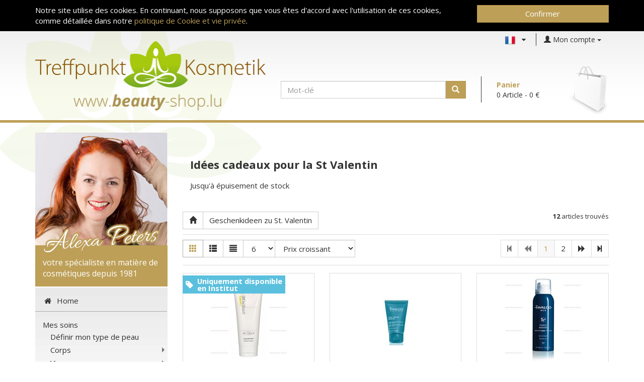

--- FILE ---
content_type: text/html; charset=utf-8
request_url: https://www.beauty-shop.lu/fr/tipps-zum-wohlfuehlen/geschenkideen/geschenkideen-zu-st-valentin
body_size: 15145
content:

<!DOCTYPE html>
<html>
<head prefix="og: http://ogp.me/ns#">
    <meta http-equiv="Content-Type" content="text/html; charset=UTF-8">
    <meta charset="utf-8">
    <meta name="viewport" content="width=device-width, initial-scale=1">
    <meta name="author" content="Treffpunkt Kosmetik">
        <title>Id&#233;es cadeaux pour la St Valentin</title>
        <meta name="description" content="Id&#233;es cadeaux pour la St Valentin">
        <meta name="keywords" content="Id&#233;es cadeaux pour la St Valentin">
        <meta property="og:site_name" content="Webshop">
        <meta property="og:title" content="Id&#233;es cadeaux pour la St Valentin">
        <meta property="og:description" content="Id&#233;es cadeaux pour la St Valentin">
        <meta property="og:url" content="https://www.beauty-shop.lu/fr/tipps-zum-wohlfuehlen/geschenkideen/geschenkideen-zu-st-valentin?Culture=fr">
        <meta property="og:image" content="http://www.beauty-shop.lu/images/treffpunkt_kosmetik.png">
        <meta itemprop="image" content="http://www.beauty-shop.lu/images/treffpunkt_kosmetik.png" />
    <meta name="siteinfo" content="http://www.beauty-shop.lu/robots.txt">
    <meta name="robots" content="index,follow">
    <meta name="revisit-after" content="14 days">
    <meta name="geo.region" content="LU-LU">
    <meta name="geo.placename" content="Weiswampach">
    <meta name="city" content="Weiswampach">
    <meta name="country" content="Luxemburg">
    <meta name="zipcode" content="9990">
    <meta name="audience" content="all">
    <meta name="expires" content="0">
    <meta http-equiv="imagetoolbar" content="false">
    <link rel="canonical" href="https://www.beauty-shop.lu/fr/tipps-zum-wohlfuehlen/geschenkideen/geschenkideen-zu-st-valentin" />
    <link rel="alternate" hreflang="x-default" href="https://www.beauty-shop.lu" />
        <link rel="alternate" hreflang="de-DE" href="https://www.beauty-shop.lu/de/tipps-zum-wohlfuehlen/geschenkideen/geschenkideen-zu-st-valentin" />
        <link rel="alternate" hreflang="fr-FR" href="https://www.beauty-shop.lu/fr/tipps-zum-wohlfuehlen/geschenkideen/geschenkideen-zu-st-valentin" />
        <link rel="alternate" hreflang="nl-NL" href="https://www.beauty-shop.lu/nl/tipps-zum-wohlfuehlen/geschenkideen/geschenkideen-zu-st-valentin" />
        <link rel="alternate" hreflang="en-US" href="https://www.beauty-shop.lu/en/tipps-zum-wohlfuehlen/geschenkideen/geschenkideen-zu-st-valentin" />

    <title>Beautyshop - Id&#233;es cadeaux pour la St Valentin</title>
    <script src="/WebUM7/modernizr?v=inCVuEFe6J4Q07A0AcRsbJic_UE5MwpRMNGcOtk94TE1"></script>

    <link rel="shortcut icon" href="/images/favicon.ico" type="image/x-icon">
    <link rel="icon" href="/images/favicon.ico" type="image/x-icon">
    <link id="pagestyle" rel="stylesheet" type="text/css" href='/s/636631116497821944/css/themes/beautyshop/theme.css'>
    <link id="pagestyle" rel="stylesheet" type="text/css" href='/s/636160990511635415/css/print.css' media="print" />
    <link id="pagestyle" rel="stylesheet" type="text/css" href="/css/RTE-Styles.css" />
    <link id="pagestyle" rel="stylesheet" type="text/css" href='https://fonts.googleapis.com/css?family=Open+Sans:400,300,700'>
    <link id="pagestyle" rel="stylesheet" type="text/css" href="/css/smoothproducts.css" />
    <script async defer src="//maps.googleapis.com/maps/api/js?key=AIzaSyA9gxbslr4RAOR_2eQdeXfTIaYYOMmUT2w&callback=initialize" type="text/javascript"></script>
    <script src="/scripts/googleMap.js"></script>
    <script src="/WebUM7/scripts?v=EI8Mha0w5LLJ_m5esD5AA3UyW__cz6k6RHMNBNgUoDc1"></script>

    <script src="/WebSH3/scripts?v=xzbbJUS3aOAO2-lHMA1cHF-otQTfR9z4pKXs0bb0f1Y1"></script>

    


</head>
<body>
    
        <div id="cookieContainer" class="cookieBanner">
            <div class="container">
                <div class="row">
                    <div class="col-xs-12 col-sm-6 col-md-9"><p>Notre site utilise des cookies. En continuant, nous supposons que vous êtes d'accord avec l'utilisation de ces cookies, comme détaillée dans notre <a href="/fr/information/datenschutz">politique de Cookie et vie privée</a>.</p></div>
                    <div id="cookieBannerClose" class="col-xs-8 col-sm-6  col-md-3 cookieBanner-close"><button class="btn btn-primary btn-block">Confirmer</button></div>
                </div>
            </div>
        </div>

    <div class="main-bg">
        <header>
            


<div class="main-header">
    <div class="container">
        <div class="row">
            <!-- Logo Start -->
            <div class="hidden-xs hidden-sm col-md-5 logo-box">
                <a class="logo big" href="/">
                    <img src="/images/treffpunkt_kosmetik.png" title="Treffpunkt Kosmetik" alt="Logo Treffpunkt Kosmetik" class="img-responsive" />
                </a>
            </div>
            <!-- Logo end -->
            <div class="col-xs-12  col-md-7">
                <div class="row">
                    <div class="col-xs-12 navbar-top">
                            <div class="dropdown pull-right logedin">
                                <a class="btn btn-link dropdown-toggle" data-toggle="dropdown" href="#">
                                        <i class="glyphicon glyphicon-user"></i>
                                        <span class="hidden-xs">Mon compte</span>
                                        <i class="caret"></i>
                                </a>
                                <ul class="list-unstyled pull-right dropdown-menu dropdown-menu-right">
                                    <li><a href="/fr/register/"><i class="glyphicon glyphicon-lock"></i> <span>Cr&#233;er un compte</span> </a></li>
                                    <li><a href="/fr/logon/"><i class="glyphicon glyphicon-log-in"></i> <span>Connecter</span> </a></li>
                                </ul>
                            </div>
                        <div id="WishlistCartSummary-xs" class="pull-right visible-xs visible-sm">
                            


                        </div>
                        <div class="language pull-right dropdown">
                            <a class="btn btn-link dropdown-toggle" data-toggle="dropdown" href="#">
                                
                                <img src="/images/lang_fr.png"> &nbsp;<i class="fa fa-caret-down fa-fw"></i>
                            </a>

                            <ul class="pull-right dropdown-menu" role="menu">
                                        <li class="de"><a href="/de/tipps-zum-wohlfuehlen/geschenkideen/geschenkideen-zu-st-valentin/"><img src="/images/lang_DE.png"></a></li>
                                        <li class="nl"><a href="/nl/tipps-zum-wohlfuehlen/geschenkideen/geschenkideen-zu-st-valentin/"><img src="/images/lang_NL.png"></a></li>
                                        <li class="en"><a href="/en/tipps-zum-wohlfuehlen/geschenkideen/geschenkideen-zu-st-valentin/"><img src="/images/lang_EN.png"></a></li>
                            </ul>
                        </div>
                    </div>
                    <div class="visible-xs visible-sm col-xs-12 logo-box">
                        <a class="logo small " href="/Home">
                            <img src="/images/treffpunkt_kosmetik.png" title="Treffpunkt Kosmetik" alt="Logo Treffpunkt Kosmetik" class="img-responsive center-block" />
                        </a>
                    </div>
                    <div class="col-xs-12 col-sm-6 col-md-7 searchbar">
                        
                        <form class="search" role="search" method="get" action="/shop">
                            <div id="articleSearch" class="input-group">
                                <input type="text" class="typeahead form-control" placeholder="Mot-cl&#233;" name="bez">
                                <span class="input-group-btn">
                                    <button type="submit" class="btn btn-primary btn-search">
                                        <i class="glyphicon glyphicon-search"></i>
                                    </button>
                                </span>
                            </div>
                        </form>
                    </div>
                    
                    <div class="col-xs-12 col-sm-6 col-md-5 margbot-on-sm cart">
                        <!-- Shopping Cart Starts -->
                        <div id="ShoppingCartSummary">
                            

<!-- Shopping Cart Starts -->
<button type="button" data-toggle="dropdown" id="cart" class="btn btn-block btn-primary dropdown-toggle">
    <span class="glyphicon glyphicon-shopping-cart pull-left visible-xs visible-sm"></span>
    <span class="hidden-sm hidden-xs warenkorb-bold">Panier</br></span>
    <span class="cart-items">0 Article</span><span class="cart-total hidden-sm hidden-xs"> - 0 €</span>
</button>
<ul class="dropdown-menu pull-right">

        <li>
            <div class="col-md-12 text-center">
                Votre panier est vide
            </div>
        </li>
</ul>
<!-- Shopping Cart Ends -->
                        </div>

                        <!-- Wunschliste Start -->
                        <div id="WishlistCartSummary" class="margTop-10 hidden-xs hidden-sm">
                            


                        </div>
                    </div>
                </div>
            </div>       
        </div>
    </div>
</div>
        </header>
        <main>
            <div class="container main-container">
                <div class="row">
                    <div class="col-xs-12 col-md-3">
                        <div class="hidden-xs hidden-sm alexa-peters-box">
                            <img src="/images/alexa_peters.jpg" alt="Alexa Peters" title="Alexa Peters" class="img-responsive" />
                            <p>votre sp&#233;cialiste en mati&#232;re de cosm&#233;tiques depuis 1981</p>
                        </div>
                        <div class="navbar-main navbar-default">
                            <div class="hidden-xs hidden-sm navigation-main">
                                <nav class="navbar-default" role="navigation">

                                    <div class="collapse navbar-collapse" id="">
                                                <ul class="nav navbar-nav dropdown multilevel1" role="menu">
            <li class="homelink hidden-xs hidden-sm">
                <a class="" href="/"><i class="fa fa-home fa-fw"></i>&nbsp; Home</a>
            </li>

                    <li class=" dropdown ">
                        <a href="/fr/meine-pflege">Mes soins </a>
                        <div class="dropdow-btn glyphicon glyphicon-plus visible-xs" data-toggle="dropdown" data-delay="10"></div>
                                <ul class=" dropdown-menu multi-level multilevel2" role="menu">

                    <li class="dropdown">
                        <a href="/fr/meine-pflege/hauttyp-bestimmen">D&#233;finir mon type de peau</a>
                    </li>
                    <li class=" dropdown-submenu ">
                        <a href="/fr/meine-pflege/koerper">Corps </a>
                        <div class="dropdow-btn glyphicon glyphicon-plus visible-xs" data-toggle="dropdown" data-delay="10"></div>
                                <ul class=" dropdown-menu multi-level multilevel3" role="menu">

                    <li class="dropdown">
                        <a href="/fr/meine-pflege/koerper/products/TArt_FrZo2/KARM">Bras</a>
                    </li>
                    <li class="dropdown">
                        <a href="/fr/meine-pflege/koerper/products/TArt_FrZo2/KCEL">Cellulite</a>
                    </li>
                    <li class="dropdown">
                        <a href="/fr/meine-pflege/koerper/products/TArt_FrZo2/KENT">D&#233;purer/D&#233;toxiquer</a>
                    </li>
                    <li class="dropdown">
                        <a href="/fr/meine-pflege/koerper/products/TArt_FrZo2/KALL">G&#233;n&#233;ral</a>
                    </li>
                    <li class="dropdown">
                        <a href="/fr/meine-pflege/koerper/products/TArt_FrZo2/KBEI">Jambes</a>
                    </li>
                    <li class="dropdown">
                        <a href="/fr/meine-pflege/koerper/products/TArt_FrZo2/KHAE">Mains</a>
                    </li>
                    <li class="dropdown">
                        <a href="/fr/meine-pflege/koerper/products/TArt_FrZo2/KFUS">Pieds</a>
                    </li>
                    <li class="dropdown">
                        <a href="/fr/meine-pflege/koerper/products/TArt_FrZo2/KHAA">Soin des cheveux</a>
                    </li>
                    <li class="dropdown">
                        <a href="/fr/meine-pflege/koerper/products/TArt_FrZo2/KSON">Soleil</a>
                    </li>
                    <li class="dropdown">
                        <a href="/fr/meine-pflege/koerper/products/TArt_FrZo2/KBAU">Ventre</a>
                    </li>
        </ul>

                    </li>
                    <li class=" dropdown-submenu ">
                        <a href="/fr/meine-pflege/gesicht">Visage </a>
                        <div class="dropdow-btn glyphicon glyphicon-plus visible-xs" data-toggle="dropdown" data-delay="10"></div>
                                <ul class=" dropdown-menu multi-level multilevel3" role="menu">

                    <li class="dropdown">
                        <a href="/fr/meine-pflege/gesicht/products/TArt_FrZo2/GAMP">Ampoules</a>
                    </li>
                    <li class="dropdown">
                        <a href="/fr/meine-pflege/gesicht/products/TArt_FrZo2/GAAG">Anti-Aging</a>
                    </li>
                    <li class="dropdown">
                        <a href="/fr/meine-pflege/gesicht/products/TArt_FrZo2/GALL">G&#233;n&#233;ral</a>
                    </li>
                    <li class="dropdown">
                        <a href="/fr/meine-pflege/gesicht/products/TArt_FrZo2/GMAS">Masques</a>
                    </li>
                    <li class="dropdown">
                        <a href="/fr/meine-pflege/gesicht/products/TArt_FrZo2/GMUP">masques &amp; peeling</a>
                    </li>
                    <li class="dropdown">
                        <a href="/fr/meine-pflege/gesicht/products/TArt_FrZo2/GREI">Nettoyage</a>
                    </li>
                    <li class="dropdown">
                        <a href="/fr/meine-pflege/gesicht/products/TArt_FrZo2/GPEE">Peeling</a>
                    </li>
                    <li class="dropdown">
                        <a href="/fr/meine-pflege/gesicht/products/TArt_FrZo2/GSER">S&#233;rum</a>
                    </li>
                    <li class="dropdown">
                        <a href="/fr/meine-pflege/gesicht/products/TArt_FrZo2/GNAC">Soin de nuit</a>
                    </li>
                    <li class="dropdown">
                        <a href="/fr/meine-pflege/gesicht/products/TArt_FrZo2/GTAG">Soin du jour</a>
                    </li>
                    <li class="dropdown">
                        <a href="/fr/meine-pflege/gesicht/products/TArt_FrZo2/GSON">Sonnenprodukt</a>
                    </li>
                    <li class="dropdown">
                        <a href="/fr/meine-pflege/gesicht/products/TArt_FrZo2/GZUS">Suppl&#233;ment</a>
                    </li>
                    <li class="dropdown">
                        <a href="/fr/meine-pflege/gesicht/products/TArt_FrZo2/GAUG">Yeux</a>
                    </li>
        </ul>

                    </li>
        </ul>

                    </li>
                    <li class=" dropdown ">
                        <a href="/fr/meine-ernaehrung">Mon alimentation </a>
                        <div class="dropdow-btn glyphicon glyphicon-plus visible-xs" data-toggle="dropdown" data-delay="10"></div>
                                <ul class=" dropdown-menu multi-level multilevel2" role="menu">

                    <li class=" dropdown-submenu ">
                        <a href="/fr/meine-ernaehrung/nahrungsergaenzung">Compl&#233;ments nutritionnels </a>
                        <div class="dropdow-btn glyphicon glyphicon-plus visible-xs" data-toggle="dropdown" data-delay="10"></div>
                                <ul class=" dropdown-menu multi-level multilevel3" role="menu">

                    <li class="dropdown">
                        <a href="/fr/meine-ernaehrung/nahrungsergaenzung/products/TArt_FrZo2/NDIA">Di&#232;te</a>
                    </li>
                    <li class="dropdown">
                        <a href="/fr/meine-ernaehrung/nahrungsergaenzung/products/TArt_FrZo2/NALL">G&#233;n&#233;ral</a>
                    </li>
        </ul>

                    </li>
                    <li class="dropdown">
                        <a href="/fr/meine-ernaehrung/gesicht">Visage</a>
                    </li>
        </ul>

                    </li>
                    <li class=" dropdown ">
                        <a href="/fr/tipps-zum-wohlfuehlen">Conseils bien-&#234;tre </a>
                        <div class="dropdow-btn glyphicon glyphicon-plus visible-xs" data-toggle="dropdown" data-delay="10"></div>
                                <ul class=" dropdown-menu multi-level multilevel2" role="menu">

                    <li class=" dropdown-submenu ">
                        <a href="/fr/tipps-zum-wohlfuehlen/entgiften-entschlacken-abnehmen">D&#233;sintoxiquer, &#233;purer, perdre du poids  </a>
                        <div class="dropdow-btn glyphicon glyphicon-plus visible-xs" data-toggle="dropdown" data-delay="10"></div>
                                <ul class=" dropdown-menu multi-level multilevel3" role="menu">

                    <li class="dropdown">
                        <a href="/fr/tipps-zum-wohlfuehlen/entgiften-entschlacken-abnehmen/so-bekaempfen-sie-ihre-cellulite-wirkungsvoll">Luttez contre votre cellulite</a>
                    </li>
                    <li class="dropdown">
                        <a href="/fr/tipps-zum-wohlfuehlen/entgiften-entschlacken-abnehmen/entsaeuern-und-vitalisieren">D&#233;sacidifier et vitaliser</a>
                    </li>
        </ul>

                    </li>
                    <li class=" dropdown-submenu ">
                        <a href="/fr/tipps-zum-wohlfuehlen/neue-wege">Nouveaux chemins </a>
                        <div class="dropdow-btn glyphicon glyphicon-plus visible-xs" data-toggle="dropdown" data-delay="10"></div>
                                <ul class=" dropdown-menu multi-level multilevel3" role="menu">

                    <li class="dropdown">
                        <a href="/fr/tipps-zum-wohlfuehlen/neue-wege/jugendliche-augenblicke">Jeunesse du regard</a>
                    </li>
        </ul>

                    </li>
                    <li class=" dropdown-submenu ">
                        <a href="/fr/tipps-zum-wohlfuehlen/geschenkideen">Id&#233;es cadeaux </a>
                        <div class="dropdow-btn glyphicon glyphicon-plus visible-xs" data-toggle="dropdown" data-delay="10"></div>
                                <ul class=" dropdown-menu multi-level multilevel3" role="menu">

                    <li class="active">
                        <a href="/fr/tipps-zum-wohlfuehlen/geschenkideen/geschenkideen-zu-st-valentin">Id&#233;es cadeaux pour la St Valentin</a>
                    </li>
                    <li class="dropdown">
                        <a href="/fr/tipps-zum-wohlfuehlen/geschenkideen/tout-pour-lete">Tout pour l&#39;ete</a>
                    </li>
                    <li class="dropdown">
                        <a href="/fr/tipps-zum-wohlfuehlen/geschenkideen/protection-solaire">Protection solaire</a>
                    </li>
                    <li class="dropdown">
                        <a href="/fr/tipps-zum-wohlfuehlen/geschenkideen/tout-pour-lhiver">Tout pour l&#39;hiver</a>
                    </li>
                    <li class="dropdown">
                        <a href="/fr/tipps-zum-wohlfuehlen/geschenkideen/geschenkideen-zu-muttertag">Id&#233;es cadeaux pour la f&#234;te des m&#232;res</a>
                    </li>
        </ul>

                    </li>
        </ul>

                    </li>
                    <li class="dropdown">
                        <a href="/fr/unsere-institute">Nos instituts de beaut&#233;</a>
                    </li>
                    <li class="dropdown">
                        <a href="/fr/buchen-sie-ihren-wohlfuehltermin">R&#233;servez votre rendez-vous bien &#234;tre</a>
                    </li>
        </ul>



                                    </div>
                                </nav>
                            </div>

                            <div class="visible-xs visible-sm  col-xs-12 navigation-main">
                                <nav class="navbar-default" role="navigation">
                                    <div class="navbar-header">
                                        <div class="pull-left">
                                            <a class="navbar-brand" href="/"><i class="glyphicon glyphicon-home"></i></a>
                                        </div>

                                        <button type="button" class="navbar-toggle collapsed" data-toggle="collapse" data-target="#main-navbar">
                                            <span class="sr-only">Toggle navigation</span>
                                            <span class="icon-bar"></span>
                                            <span class="icon-bar"></span>
                                            <span class="icon-bar"></span>
                                        </button>
                                    </div>
                                    <div class="collapse navbar-collapse" id="main-navbar">
                                                <ul class="nav navbar-nav dropdown" role="menu">
            
                    <li class=" dropdown ">


                        <a href="/fr/meine-pflege">Mes soins <span class='caret hidden-xs'></span></a>
                        <div class="dropdow-btn glyphicon glyphicon-plus visible-xs" data-toggle="dropdown" data-delay="10"></div>

                                <ul class=" dropdown-menu multi-level" role="menu">
            
                    <li class="dropdown">
                        <a href="/fr/meine-pflege/hauttyp-bestimmen">D&#233;finir mon type de peau</a>
                    </li>
                    <li class=" dropdown-submenu ">


                        <a href="/fr/meine-pflege/koerper">Corps </a>
                        <div class="dropdow-btn glyphicon glyphicon-plus visible-xs" data-toggle="dropdown" data-delay="10"></div>

                                <ul class=" dropdown-menu multi-level" role="menu">
            
                    <li class="dropdown">
                        <a href="/fr/meine-pflege/koerper/products/TArt_FrZo2/KARM">Bras</a>
                    </li>
                    <li class="dropdown">
                        <a href="/fr/meine-pflege/koerper/products/TArt_FrZo2/KCEL">Cellulite</a>
                    </li>
                    <li class="dropdown">
                        <a href="/fr/meine-pflege/koerper/products/TArt_FrZo2/KENT">D&#233;purer/D&#233;toxiquer</a>
                    </li>
                    <li class="dropdown">
                        <a href="/fr/meine-pflege/koerper/products/TArt_FrZo2/KALL">G&#233;n&#233;ral</a>
                    </li>
                    <li class="dropdown">
                        <a href="/fr/meine-pflege/koerper/products/TArt_FrZo2/KBEI">Jambes</a>
                    </li>
                    <li class="dropdown">
                        <a href="/fr/meine-pflege/koerper/products/TArt_FrZo2/KHAE">Mains</a>
                    </li>
                    <li class="dropdown">
                        <a href="/fr/meine-pflege/koerper/products/TArt_FrZo2/KFUS">Pieds</a>
                    </li>
                    <li class="dropdown">
                        <a href="/fr/meine-pflege/koerper/products/TArt_FrZo2/KHAA">Soin des cheveux</a>
                    </li>
                    <li class="dropdown">
                        <a href="/fr/meine-pflege/koerper/products/TArt_FrZo2/KSON">Soleil</a>
                    </li>
                    <li class="dropdown">
                        <a href="/fr/meine-pflege/koerper/products/TArt_FrZo2/KBAU">Ventre</a>
                    </li>
        </ul>

                    </li>
                    <li class=" dropdown-submenu ">


                        <a href="/fr/meine-pflege/gesicht">Visage </a>
                        <div class="dropdow-btn glyphicon glyphicon-plus visible-xs" data-toggle="dropdown" data-delay="10"></div>

                                <ul class=" dropdown-menu multi-level" role="menu">
            
                    <li class="dropdown">
                        <a href="/fr/meine-pflege/gesicht/products/TArt_FrZo2/GAMP">Ampoules</a>
                    </li>
                    <li class="dropdown">
                        <a href="/fr/meine-pflege/gesicht/products/TArt_FrZo2/GAAG">Anti-Aging</a>
                    </li>
                    <li class="dropdown">
                        <a href="/fr/meine-pflege/gesicht/products/TArt_FrZo2/GALL">G&#233;n&#233;ral</a>
                    </li>
                    <li class="dropdown">
                        <a href="/fr/meine-pflege/gesicht/products/TArt_FrZo2/GMAS">Masques</a>
                    </li>
                    <li class="dropdown">
                        <a href="/fr/meine-pflege/gesicht/products/TArt_FrZo2/GMUP">masques &amp; peeling</a>
                    </li>
                    <li class="dropdown">
                        <a href="/fr/meine-pflege/gesicht/products/TArt_FrZo2/GREI">Nettoyage</a>
                    </li>
                    <li class="dropdown">
                        <a href="/fr/meine-pflege/gesicht/products/TArt_FrZo2/GPEE">Peeling</a>
                    </li>
                    <li class="dropdown">
                        <a href="/fr/meine-pflege/gesicht/products/TArt_FrZo2/GSER">S&#233;rum</a>
                    </li>
                    <li class="dropdown">
                        <a href="/fr/meine-pflege/gesicht/products/TArt_FrZo2/GNAC">Soin de nuit</a>
                    </li>
                    <li class="dropdown">
                        <a href="/fr/meine-pflege/gesicht/products/TArt_FrZo2/GTAG">Soin du jour</a>
                    </li>
                    <li class="dropdown">
                        <a href="/fr/meine-pflege/gesicht/products/TArt_FrZo2/GSON">Sonnenprodukt</a>
                    </li>
                    <li class="dropdown">
                        <a href="/fr/meine-pflege/gesicht/products/TArt_FrZo2/GZUS">Suppl&#233;ment</a>
                    </li>
                    <li class="dropdown">
                        <a href="/fr/meine-pflege/gesicht/products/TArt_FrZo2/GAUG">Yeux</a>
                    </li>
        </ul>

                    </li>
        </ul>

                    </li>
                    <li class=" dropdown ">


                        <a href="/fr/meine-ernaehrung">Mon alimentation <span class='caret hidden-xs'></span></a>
                        <div class="dropdow-btn glyphicon glyphicon-plus visible-xs" data-toggle="dropdown" data-delay="10"></div>

                                <ul class=" dropdown-menu multi-level" role="menu">
            
                    <li class=" dropdown-submenu ">


                        <a href="/fr/meine-ernaehrung/nahrungsergaenzung">Compl&#233;ments nutritionnels </a>
                        <div class="dropdow-btn glyphicon glyphicon-plus visible-xs" data-toggle="dropdown" data-delay="10"></div>

                                <ul class=" dropdown-menu multi-level" role="menu">
            
                    <li class="dropdown">
                        <a href="/fr/meine-ernaehrung/nahrungsergaenzung/products/TArt_FrZo2/NDIA">Di&#232;te</a>
                    </li>
                    <li class="dropdown">
                        <a href="/fr/meine-ernaehrung/nahrungsergaenzung/products/TArt_FrZo2/NALL">G&#233;n&#233;ral</a>
                    </li>
        </ul>

                    </li>
                    <li class="dropdown">
                        <a href="/fr/meine-ernaehrung/gesicht">Visage</a>
                    </li>
        </ul>

                    </li>
                    <li class=" dropdown ">


                        <a href="/fr/tipps-zum-wohlfuehlen">Conseils bien-&#234;tre <span class='caret hidden-xs'></span></a>
                        <div class="dropdow-btn glyphicon glyphicon-plus visible-xs" data-toggle="dropdown" data-delay="10"></div>

                                <ul class=" dropdown-menu multi-level" role="menu">
            
                    <li class=" dropdown-submenu ">


                        <a href="/fr/tipps-zum-wohlfuehlen/entgiften-entschlacken-abnehmen">D&#233;sintoxiquer, &#233;purer, perdre du poids  </a>
                        <div class="dropdow-btn glyphicon glyphicon-plus visible-xs" data-toggle="dropdown" data-delay="10"></div>

                                <ul class=" dropdown-menu multi-level" role="menu">
            
                    <li class="dropdown">
                        <a href="/fr/tipps-zum-wohlfuehlen/entgiften-entschlacken-abnehmen/so-bekaempfen-sie-ihre-cellulite-wirkungsvoll">Luttez contre votre cellulite</a>
                    </li>
                    <li class="dropdown">
                        <a href="/fr/tipps-zum-wohlfuehlen/entgiften-entschlacken-abnehmen/entsaeuern-und-vitalisieren">D&#233;sacidifier et vitaliser</a>
                    </li>
        </ul>

                    </li>
                    <li class=" dropdown-submenu ">


                        <a href="/fr/tipps-zum-wohlfuehlen/neue-wege">Nouveaux chemins </a>
                        <div class="dropdow-btn glyphicon glyphicon-plus visible-xs" data-toggle="dropdown" data-delay="10"></div>

                                <ul class=" dropdown-menu multi-level" role="menu">
            
                    <li class="dropdown">
                        <a href="/fr/tipps-zum-wohlfuehlen/neue-wege/jugendliche-augenblicke">Jeunesse du regard</a>
                    </li>
        </ul>

                    </li>
                    <li class=" dropdown-submenu ">


                        <a href="/fr/tipps-zum-wohlfuehlen/geschenkideen">Id&#233;es cadeaux </a>
                        <div class="dropdow-btn glyphicon glyphicon-plus visible-xs" data-toggle="dropdown" data-delay="10"></div>

                                <ul class=" dropdown-menu multi-level" role="menu">
            
                    <li class="active">
                        <a href="/fr/tipps-zum-wohlfuehlen/geschenkideen/geschenkideen-zu-st-valentin">Id&#233;es cadeaux pour la St Valentin</a>
                    </li>
                    <li class="dropdown">
                        <a href="/fr/tipps-zum-wohlfuehlen/geschenkideen/tout-pour-lete">Tout pour l&#39;ete</a>
                    </li>
                    <li class="dropdown">
                        <a href="/fr/tipps-zum-wohlfuehlen/geschenkideen/protection-solaire">Protection solaire</a>
                    </li>
                    <li class="dropdown">
                        <a href="/fr/tipps-zum-wohlfuehlen/geschenkideen/tout-pour-lhiver">Tout pour l&#39;hiver</a>
                    </li>
                    <li class="dropdown">
                        <a href="/fr/tipps-zum-wohlfuehlen/geschenkideen/geschenkideen-zu-muttertag">Id&#233;es cadeaux pour la f&#234;te des m&#232;res</a>
                    </li>
        </ul>

                    </li>
        </ul>

                    </li>
                    <li class="dropdown">
                        <a href="/fr/unsere-institute">Nos instituts de beaut&#233;</a>
                    </li>
                    <li class="dropdown">
                        <a href="/fr/buchen-sie-ihren-wohlfuehltermin">R&#233;servez votre rendez-vous bien &#234;tre</a>
                    </li>
        </ul>




                                    </div>
                                </nav>
                            </div>
                        </div>
                        <div class="hidden-xs hidden-sm free-shipping">
                            <i class="fa fa-truck fa-3x pull-left"></i>
                            <strong>Frais de port gratuits</strong> au Luxembourg, en Belgique, en Allemagne à partir de <strong>25€</strong> d‘achats</br></br>Autres pays de l'UE : </br>gratuit à partir de 100 €
                        </div>
                        <div class="hidden-xs hidden-sm payment-method">
                            <img class="img" src="/images/visa.png" alt="Visa" title="Visa" />
                            <img src="/images/master_card.png" alt="Master Card" title="Master Card" />
                            <img src="/images/paypal.png" alt="Paypal" title="Paypal" />
                        </div>
                    </div>
                    <div class="col-xs-12 col-md-9">
                        <div class="row margTop-on-sm">
                                <div class="col-xs-12 carousel-container">
                                    <div class="hidden-print">

                                    </div>
                                </div>
                            

<div class="col-xs-12 shoptext-box">
    
    <div class="umb-grid">
                <div class="grid-section">
    <div >
        <div class='container-fluid'>
        <div class="row clearfix">
            <div class="col-md-12 column">
                <div >
                            
    
    
        <h3>Id&#233;es cadeaux pour la St Valentin</h3>
    


                </div>
            </div>        </div>
        </div>
    </div>
    <div >
        <div class='container-fluid'>
        <div class="row clearfix">
            <div class="col-md-12 column">
                <div >
                            
    
<p>Jusqu'à épuisement de stock</p>


                </div>
            </div>        </div>
        </div>
    </div>
                </div>
    </div>



</div>
<div class="col-xs-12">
    <div class="loading-container">
<form action="" class="form-horizontal" id="article-list-form" method="post" onclick="Sys.Mvc.AsyncForm.handleClick(this, new Sys.UI.DomEvent(event));" onsubmit="Sys.Mvc.AsyncForm.handleSubmit(this, new Sys.UI.DomEvent(event), { insertionMode: Sys.Mvc.InsertionMode.replace, httpMethod: &#39;get&#39;, loadingElementId: &#39;article-list-loading&#39;, updateTargetId: &#39;article-list&#39;, onBegin: Function.createDelegate(this, beginPaging), onFailure: Function.createDelegate(this, failurePaging), onSuccess: Function.createDelegate(this, successPaging) });">            <div id="article-list-loading" class="loading" style="display:none;"></div>
            <div id="article-list">


<input id="View" name="View" type="hidden" value="Grid" />
<input id="PageSize" name="PageSize" type="hidden" value="6" />


<div class="row margTop-30">
    <div class="col-xs-12 col-sm-12 col-md-9">
        <!-- New Breadcrumb Starts -->
        <div class="btn-group btn-breadcrumb margBottom-10">
            <a class="btn btn-default" href="/"><span class="glyphicon glyphicon-home" aria-hidden="true"></span></a>
                    <div class="btn btn-default">Geschenkideen zu St. Valentin</div>
            <!-- New Breadcrumb Ends -->
        </div>
    </div>
    <div class="col-xs-12 col-sm-12 col-md-3 text-right center-text-sm">
        <strong>12</strong> articles trouv&#233;s
    </div>
</div>

<div class="row">
    <div class="col-xs-12">
        <div class="row product-filter product-filter-padding">
            <div class="col-xs-12 col-sm-7 col-md-7 nosidepadding marg-10-0-10-0">
                <div class="btn-group" role="group" aria-label="">
                    <a type="button"  data-ajax="true"
 data-ajax-begin="beginPaging"
 data-ajax-failure="failurePaging"
 data-ajax-loading="#article-list-loading"
 data-ajax-mode="Replace"
 data-ajax-success="successPaging"
 data-ajax-complete=""
 data-ajax-update="#article-list"
 href="/fr/tipps-zum-wohlfuehlen/geschenkideen/geschenkideen-zu-st-valentin/?View=Grid"
 class="btn btn-default active">
                        <i class="glyphicon glyphicon-th" data-toggle="tooltip" title="Carreau"></i>
                    </a>
                    <a type="button"  data-ajax="true"
 data-ajax-begin="beginPaging"
 data-ajax-failure="failurePaging"
 data-ajax-loading="#article-list-loading"
 data-ajax-mode="Replace"
 data-ajax-success="successPaging"
 data-ajax-complete=""
 data-ajax-update="#article-list"
 href="/fr/tipps-zum-wohlfuehlen/geschenkideen/geschenkideen-zu-st-valentin/?View=Details"
 class="btn btn-default ">
                        <i class="glyphicon glyphicon-th-list" data-toggle="tooltip" title="Liste d&#233;taill&#233;e"></i>
                    </a>
                    <a type="button"  data-ajax="true"
 data-ajax-begin="beginPaging"
 data-ajax-failure="failurePaging"
 data-ajax-loading="#article-list-loading"
 data-ajax-mode="Replace"
 data-ajax-success="successPaging"
 data-ajax-complete=""
 data-ajax-update="#article-list"
 href="/fr/tipps-zum-wohlfuehlen/geschenkideen/geschenkideen-zu-st-valentin/?View=List"
 class="btn btn-default ">
                        <i class="glyphicon glyphicon-align-justify" data-toggle="tooltip" title="Liste"></i>
                    </a>
                    <div class="btn-group">
                        
                        <select type="button" class="btn btn-default form-control" onchange="location = this.options[this.selectedIndex].value;">
                                <option value="/fr/tipps-zum-wohlfuehlen/geschenkideen/geschenkideen-zu-st-valentin/?PageSize=6" selected>6</option>
                                <option value="/fr/tipps-zum-wohlfuehlen/geschenkideen/geschenkideen-zu-st-valentin/?PageSize=12" >12</option>
                                <option value="/fr/tipps-zum-wohlfuehlen/geschenkideen/geschenkideen-zu-st-valentin/?PageSize=18" >18</option>
                                <option value="/fr/tipps-zum-wohlfuehlen/geschenkideen/geschenkideen-zu-st-valentin/?PageSize=24" >24</option>
                                <option value="/fr/tipps-zum-wohlfuehlen/geschenkideen/geschenkideen-zu-st-valentin/?PageSize=30" >30</option>
                        </select>
                    </div>
                    <div class="btn-group">
                        <select type="button" class="btn btn-default form-control" onchange="location = this.options[this.selectedIndex].value;">
                                <option value="/fr/tipps-zum-wohlfuehlen/geschenkideen/geschenkideen-zu-st-valentin/?OrderBy=TArt_VKTVA&amp;Direction=ASC" selected>Prix croissant</option>
                                <option value="/fr/tipps-zum-wohlfuehlen/geschenkideen/geschenkideen-zu-st-valentin/?OrderBy=TArt_VKTVA&amp;Direction=DESC" >Prix D&#233;croissant</option>
                        </select>

                    </div>
                </div>
            </div>
            <div class="textside-res-rtol col-xs-12 col-sm-5 col-md-5 nosidepadding marg-10-0-10-0">
                        <ul class="pagination">
                <li class="first disabled" aria-label="first"><span><i class="fa fa-step-backward"></i></span></li>
                <li class="previous disabled" aria-label="previous"><span><i class="fa fa-backward"></i></span></li>


                    <li class="active"><span>1</span></li>
                    <li class="">
                        <a  data-ajax="true"
 data-ajax-begin="beginPaging"
 data-ajax-failure="failurePaging"
 data-ajax-loading="#article-list-loading"
 data-ajax-mode="Replace"
 data-ajax-success="successPaging"
 data-ajax-complete=""
 data-ajax-update="#article-list"
 href="/fr/tipps-zum-wohlfuehlen/geschenkideen/geschenkideen-zu-st-valentin/?Page=2"

 title="" data-original-title="2.">2</a>
                    </li>

                <li class="next">
                    <a aria-label="next"  data-ajax="true"
 data-ajax-begin="beginPaging"
 data-ajax-failure="failurePaging"
 data-ajax-loading="#article-list-loading"
 data-ajax-mode="Replace"
 data-ajax-success="successPaging"
 data-ajax-complete=""
 data-ajax-update="#article-list"
 href="/fr/tipps-zum-wohlfuehlen/geschenkideen/geschenkideen-zu-st-valentin/?Page=2"

 title="" data-original-title="2.">
                        <i class="fa fa-forward"></i>
                    </a>
                </li>
                <li class="last">
                    <a aria-label="last"  data-ajax="true"
 data-ajax-begin="beginPaging"
 data-ajax-failure="failurePaging"
 data-ajax-loading="#article-list-loading"
 data-ajax-mode="Replace"
 data-ajax-success="successPaging"
 data-ajax-complete=""
 data-ajax-update="#article-list"
 href="/fr/tipps-zum-wohlfuehlen/geschenkideen/geschenkideen-zu-st-valentin/?Page=2"

 title="" data-original-title="2.">
                        <i class="fa fa-step-forward"></i>
                    </a>
                </li>
        </ul>

            </div>
        </div>


        <div class="row articleList">

                <div class="article Grid col-sm-6 col-md-4 " data-tart_cod="110-818" itemscope="" itemtype="http://schema.org/Product">
                    <div class="thumbnail">
                        <div class="articleValues">
                            <div class="image_border    image-container ">
                                <a href="/fr/shop/article/110-818/Comfort_Body_Lotion_200_ml" class="image text-center" tabindex="-1">
                                    <img class="img-responsive" src="/imageGen.ashx?image=/Uploads\110 Deynique\110-818BodyLotion.jpg&width=280&height=180&constrain=true" itemprop="image" alt="Comfort Body Lotion, 200 ml" />
                                </a>

                                


                            </div>
                            <div class="    ">
                                <div class="   ">
                                    <div class="   caption ">
                                        <h4>
                                            <a href="/fr/shop/article/110-818/Comfort_Body_Lotion_200_ml" tabindex="-1" itemprop="name">Comfort Body Lotion, 200 ml</a>
                                        </h4>
                                                <div class="description" itemprop="description">
                                                    Une lotion de corps douce et l&#233;g&#232;re.


                                                </div>


                                    </div>
                                </div>
                            </div>
                                <div class="grid-group-absolute">
                                    <div class="price" itemprop="offers" itemscope="" itemtype="http://schema.org/Offer">
                                        <span class="price-new" itemprop="price">19,90 €</span> <span class="price-inklmwst-text">tvac, frais de livraison non inclus</span>
                                    </div>
                                    <div class="ShoppingCart-button ShoppingCart-button-grid col-md-12">
                                        <div class="row nosidemargin">
                                            <div class="col-xs-6 nosidepadding">
                                                <div class="text-center">
                                                    <div class="btn-group btn-group-justified" role="group" aria-label="...">
                                                        
                                                        <a type="button" href="#" onclick="AddItemToCart(this, 2)" class="btn btn-default btn-grid btn-WishlistCart">
                                                            <i class="fa fa-bookmark fa-lg"></i>
                                                        </a>
                                                        <a type="button" href="/fr/shop/article/110-818/Comfort_Body_Lotion_200_ml" class="btn btn-default btn-grid btn-default-last">
                                                            <i class="fa fa-info-circle fa-lg"></i>
                                                        </a>
                                                    </div>
                                                </div>
                                            </div>
                                                    <div class="col-xs-6 nosidepadding">
                                                        <div class="text-center">
                                                            <a href="mailto:shop@beauty-shop.lu?subject=Comfort Body Lotion, 200 ml - Reference: 110-818" class="btn btn-primary on-demand btn-block btn-ShoppingCart">
                                                                <i class="glyphicon glyphicon-envelope"></i>
                                                                <span class="hidden-xs">Email</span>
                                                            </a>
                                                        </div>
                                                    </div>
                                        </div>

                                    </div>
                                </div>
                        </div>
                    </div>

                    <div class="offers">
                            <div class="promo">
                                <label class="label label-info label-institut">
                                    <i class="glyphicon glyphicon-tag"></i>
                                    <span>Uniquement disponible<br />en Institut</span>
                                </label>
                            </div>
                        

                    </div>
                </div>
                <div class="article Grid col-sm-6 col-md-4 " data-tart_cod="125-VT15004" itemscope="" itemtype="http://schema.org/Product">
                    <div class="thumbnail">
                        <div class="articleValues">
                            <div class="image_border    image-container ">
                                <a href="/fr/shop/article/125-VT15004/COLD_CREAM_MARINE_Creme_mains_haute_nutrition_50_ml" class="image text-center" tabindex="-1">
                                    <img class="img-responsive" src="/imageGen.ashx?image=/Uploads\125 Thalgo\125-VT15004.jpg&width=280&height=180&constrain=true" itemprop="image" alt="COLD CREAM MARINE Cr&#232;me mains haute nutrition, 50 ml" />
                                </a>

                                


                            </div>
                            <div class="    ">
                                <div class="   ">
                                    <div class="   caption ">
                                        <h4>
                                            <a href="/fr/shop/article/125-VT15004/COLD_CREAM_MARINE_Creme_mains_haute_nutrition_50_ml" tabindex="-1" itemprop="name">COLD CREAM MARINE Cr&#232;me mains haute nutrition, 50 ml</a>
                                        </h4>
                                                <div class="description" itemprop="description">
                                                    Adoucit - Prot&#232;ge





                                                </div>


                                    </div>
                                </div>
                            </div>
                                <div class="grid-group-absolute">
                                    <div class="price" itemprop="offers" itemscope="" itemtype="http://schema.org/Offer">
                                        <span class="price-new" itemprop="price">21,10 €</span> <span class="price-inklmwst-text">tvac, frais de livraison non inclus</span>
                                    </div>
                                    <div class="ShoppingCart-button ShoppingCart-button-grid col-md-12">
                                        <div class="row nosidemargin">
                                            <div class="col-xs-6 nosidepadding">
                                                <div class="text-center">
                                                    <div class="btn-group btn-group-justified" role="group" aria-label="...">
                                                        
                                                        <a type="button" href="#" onclick="AddItemToCart(this, 2)" class="btn btn-default btn-grid btn-WishlistCart">
                                                            <i class="fa fa-bookmark fa-lg"></i>
                                                        </a>
                                                        <a type="button" href="/fr/shop/article/125-VT15004/COLD_CREAM_MARINE_Creme_mains_haute_nutrition_50_ml" class="btn btn-default btn-grid btn-default-last">
                                                            <i class="fa fa-info-circle fa-lg"></i>
                                                        </a>
                                                    </div>
                                                </div>
                                            </div>
                                                    <div class="col-xs-6 nosidepadding">
                                                        <div class="text-center">
                                                            <a type="button" href="#" onclick="AddItemToCart(this, 1)" class="btn btn-primary btn-block btn-ShoppingCart">
                                                                <i class="glyphicon glyphicon-shopping-cart"></i> Acheter
                                                            </a>
                                                        </div>
                                                    </div>
                                        </div>

                                    </div>
                                </div>
                        </div>
                    </div>

                    <div class="offers">
                        

                    </div>
                </div>
                <div class="article Grid col-sm-6 col-md-4 " data-tart_cod="125-VT21012" itemscope="" itemtype="http://schema.org/Product">
                    <div class="thumbnail">
                        <div class="articleValues">
                            <div class="image_border    image-container ">
                                <a href="/fr/shop/article/125-VT21012/THALGOMEN_Gel_de_Rasage_100_ml" class="image text-center" tabindex="-1">
                                    <img class="img-responsive" src="/imageGen.ashx?image=/Uploads\125 Thalgo\125-VT21012.jpg&width=280&height=180&constrain=true" itemprop="image" alt="THALGOMEN Gel de Rasage, 100 ml" />
                                </a>

                                


                            </div>
                            <div class="    ">
                                <div class="   ">
                                    <div class="   caption ">
                                        <h4>
                                            <a href="/fr/shop/article/125-VT21012/THALGOMEN_Gel_de_Rasage_100_ml" tabindex="-1" itemprop="name">THALGOMEN Gel de Rasage, 100 ml</a>
                                        </h4>
                                                <div class="description" itemprop="description">
                                                    Un bienfait pour la peau sensible.





                                                </div>


                                    </div>
                                </div>
                            </div>
                                <div class="grid-group-absolute">
                                    <div class="price" itemprop="offers" itemscope="" itemtype="http://schema.org/Offer">
                                        <span class="price-new" itemprop="price">24,30 €</span> <span class="price-inklmwst-text">tvac, frais de livraison non inclus</span>
                                    </div>
                                    <div class="ShoppingCart-button ShoppingCart-button-grid col-md-12">
                                        <div class="row nosidemargin">
                                            <div class="col-xs-6 nosidepadding">
                                                <div class="text-center">
                                                    <div class="btn-group btn-group-justified" role="group" aria-label="...">
                                                        
                                                        <a type="button" href="#" onclick="AddItemToCart(this, 2)" class="btn btn-default btn-grid btn-WishlistCart">
                                                            <i class="fa fa-bookmark fa-lg"></i>
                                                        </a>
                                                        <a type="button" href="/fr/shop/article/125-VT21012/THALGOMEN_Gel_de_Rasage_100_ml" class="btn btn-default btn-grid btn-default-last">
                                                            <i class="fa fa-info-circle fa-lg"></i>
                                                        </a>
                                                    </div>
                                                </div>
                                            </div>
                                                    <div class="col-xs-6 nosidepadding">
                                                        <div class="text-center">
                                                            <a type="button" href="#" onclick="AddItemToCart(this, 1)" class="btn btn-primary btn-block btn-ShoppingCart">
                                                                <i class="glyphicon glyphicon-shopping-cart"></i> Acheter
                                                            </a>
                                                        </div>
                                                    </div>
                                        </div>

                                    </div>
                                </div>
                        </div>
                    </div>

                    <div class="offers">
                        

                    </div>
                </div>
                <div class="article Grid col-sm-6 col-md-4 " data-tart_cod="125-VT24012" itemscope="" itemtype="http://schema.org/Product">
                    <div class="thumbnail">
                        <div class="articleValues">
                            <div class="image_border    image-container ">
                                <a href="/fr/shop/article/125-VT24012/THALGOMEN_Gel_Nettoyant_150_ml" class="image text-center" tabindex="-1">
                                    <img class="img-responsive" src="/imageGen.ashx?image=/Uploads\125 Thalgo\125-VT21013.jpg&width=280&height=180&constrain=true" itemprop="image" alt="THALGOMEN Gel Nettoyant, 150 ml" />
                                </a>

                                


                            </div>
                            <div class="    ">
                                <div class="   ">
                                    <div class="   caption ">
                                        <h4>
                                            <a href="/fr/shop/article/125-VT24012/THALGOMEN_Gel_Nettoyant_150_ml" tabindex="-1" itemprop="name">THALGOMEN Gel Nettoyant, 150 ml</a>
                                        </h4>
                                                <div class="description" itemprop="description">
                                                    D&#233;toxifiant visage





                                                </div>


                                    </div>
                                </div>
                            </div>
                                <div class="grid-group-absolute">
                                    <div class="price" itemprop="offers" itemscope="" itemtype="http://schema.org/Offer">
                                        <span class="price-new" itemprop="price">26,50 €</span> <span class="price-inklmwst-text">tvac, frais de livraison non inclus</span>
                                    </div>
                                    <div class="ShoppingCart-button ShoppingCart-button-grid col-md-12">
                                        <div class="row nosidemargin">
                                            <div class="col-xs-6 nosidepadding">
                                                <div class="text-center">
                                                    <div class="btn-group btn-group-justified" role="group" aria-label="...">
                                                        
                                                        <a type="button" href="#" onclick="AddItemToCart(this, 2)" class="btn btn-default btn-grid btn-WishlistCart">
                                                            <i class="fa fa-bookmark fa-lg"></i>
                                                        </a>
                                                        <a type="button" href="/fr/shop/article/125-VT24012/THALGOMEN_Gel_Nettoyant_150_ml" class="btn btn-default btn-grid btn-default-last">
                                                            <i class="fa fa-info-circle fa-lg"></i>
                                                        </a>
                                                    </div>
                                                </div>
                                            </div>
                                                    <div class="col-xs-6 nosidepadding">
                                                        <div class="text-center">
                                                            <a type="button" href="#" onclick="AddItemToCart(this, 1)" class="btn btn-primary btn-block btn-ShoppingCart">
                                                                <i class="glyphicon glyphicon-shopping-cart"></i> Acheter
                                                            </a>
                                                        </div>
                                                    </div>
                                        </div>

                                    </div>
                                </div>
                        </div>
                    </div>

                    <div class="offers">
                        

                    </div>
                </div>
                <div class="article Grid col-sm-6 col-md-4 " data-tart_cod="125-VT21017" itemscope="" itemtype="http://schema.org/Product">
                    <div class="thumbnail">
                        <div class="articleValues">
                            <div class="image_border    image-container ">
                                <a href="/fr/shop/article/125-VT21017/MER_DES_INDES_Bain_de_lait_6x28_gr" class="image text-center" tabindex="-1">
                                    <img class="img-responsive" src="/imageGen.ashx?image=/Uploads\125 Thalgo\125-vt21017.jpg&width=280&height=180&constrain=true" itemprop="image" alt="MER DES INDES Bain de lait, 6x28 gr" />
                                </a>

                                


                            </div>
                            <div class="    ">
                                <div class="   ">
                                    <div class="   caption ">
                                        <h4>
                                            <a href="/fr/shop/article/125-VT21017/MER_DES_INDES_Bain_de_lait_6x28_gr" tabindex="-1" itemprop="name">MER DES INDES Bain de lait, 6x28 gr</a>
                                        </h4>
                                                <div class="description" itemprop="description">
                                                    D&#233;lasse - Parfume





                                                </div>


                                    </div>
                                </div>
                            </div>
                                <div class="grid-group-absolute">
                                    <div class="price" itemprop="offers" itemscope="" itemtype="http://schema.org/Offer">
                                        <span class="price-new" itemprop="price">27,00 €</span> <span class="price-inklmwst-text">tvac, frais de livraison non inclus</span>
                                    </div>
                                    <div class="ShoppingCart-button ShoppingCart-button-grid col-md-12">
                                        <div class="row nosidemargin">
                                            <div class="col-xs-6 nosidepadding">
                                                <div class="text-center">
                                                    <div class="btn-group btn-group-justified" role="group" aria-label="...">
                                                        
                                                        <a type="button" href="#" onclick="AddItemToCart(this, 2)" class="btn btn-default btn-grid btn-WishlistCart">
                                                            <i class="fa fa-bookmark fa-lg"></i>
                                                        </a>
                                                        <a type="button" href="/fr/shop/article/125-VT21017/MER_DES_INDES_Bain_de_lait_6x28_gr" class="btn btn-default btn-grid btn-default-last">
                                                            <i class="fa fa-info-circle fa-lg"></i>
                                                        </a>
                                                    </div>
                                                </div>
                                            </div>
                                                    <div class="col-xs-6 nosidepadding">
                                                        <div class="text-center">
                                                            <a type="button" href="#" onclick="AddItemToCart(this, 1)" class="btn btn-primary btn-block btn-ShoppingCart">
                                                                <i class="glyphicon glyphicon-shopping-cart"></i> Acheter
                                                            </a>
                                                        </div>
                                                    </div>
                                        </div>

                                    </div>
                                </div>
                        </div>
                    </div>

                    <div class="offers">
                        

                    </div>
                </div>
                <div class="article Grid col-sm-6 col-md-4 " data-tart_cod="125-VT24017" itemscope="" itemtype="http://schema.org/Product">
                    <div class="thumbnail">
                        <div class="articleValues">
                            <div class="image_border    image-container ">
                                <a href="/fr/shop/article/125-VT24017/MER_DES_INDES_Huile_de_Douche_Aromatique_150_ml" class="image text-center" tabindex="-1">
                                    <img class="img-responsive" src="/imageGen.ashx?image=/Uploads\125 Thalgo\125-vt19019.jpg&width=280&height=180&constrain=true" itemprop="image" alt="MER DES INDES Huile de Douche Aromatique, 150 ml" />
                                </a>

                                


                            </div>
                            <div class="    ">
                                <div class="   ">
                                    <div class="   caption ">
                                        <h4>
                                            <a href="/fr/shop/article/125-VT24017/MER_DES_INDES_Huile_de_Douche_Aromatique_150_ml" tabindex="-1" itemprop="name">MER DES INDES Huile de Douche Aromatique, 150 ml</a>
                                        </h4>
                                                <div class="description" itemprop="description">
                                                    Nettoie - Parfume





                                                </div>


                                    </div>
                                </div>
                            </div>
                                <div class="grid-group-absolute">
                                    <div class="price" itemprop="offers" itemscope="" itemtype="http://schema.org/Offer">
                                        <span class="price-new" itemprop="price">30,50 €</span> <span class="price-inklmwst-text">tvac, frais de livraison non inclus</span>
                                    </div>
                                    <div class="ShoppingCart-button ShoppingCart-button-grid col-md-12">
                                        <div class="row nosidemargin">
                                            <div class="col-xs-6 nosidepadding">
                                                <div class="text-center">
                                                    <div class="btn-group btn-group-justified" role="group" aria-label="...">
                                                        
                                                        <a type="button" href="#" onclick="AddItemToCart(this, 2)" class="btn btn-default btn-grid btn-WishlistCart">
                                                            <i class="fa fa-bookmark fa-lg"></i>
                                                        </a>
                                                        <a type="button" href="/fr/shop/article/125-VT24017/MER_DES_INDES_Huile_de_Douche_Aromatique_150_ml" class="btn btn-default btn-grid btn-default-last">
                                                            <i class="fa fa-info-circle fa-lg"></i>
                                                        </a>
                                                    </div>
                                                </div>
                                            </div>
                                                    <div class="col-xs-6 nosidepadding">
                                                        <div class="text-center">
                                                            <a type="button" href="#" onclick="AddItemToCart(this, 1)" class="btn btn-primary btn-block btn-ShoppingCart">
                                                                <i class="glyphicon glyphicon-shopping-cart"></i> Acheter
                                                            </a>
                                                        </div>
                                                    </div>
                                        </div>

                                    </div>
                                </div>
                        </div>
                    </div>

                    <div class="offers">
                        

                    </div>
                </div>
                    </div>
        <div class="row product-filter product-filter-padding">
            <div class="text-left col-xs-12 col-sm-6 col-md-6 nosidepadding marg-10-0-10-0">
                <div class="article_count center-text-sm">
                    <span class="hidden-xs">Affiche </span><span class="text-primary"> 1 </span> &#224; <span class="text-primary"> 6 </span>
                    de <span class="text-primary"> 12 </span> <span class="hidden-xs">articles</span>
                </div>
            </div>
            <div class="textside-res-rtol col-xs-12 col-sm-6 col-md-6 nosidepadding marg-10-0-10-0">
                        <ul class="pagination">
                <li class="first disabled" aria-label="first"><span><i class="fa fa-step-backward"></i></span></li>
                <li class="previous disabled" aria-label="previous"><span><i class="fa fa-backward"></i></span></li>


                    <li class="active"><span>1</span></li>
                    <li class="">
                        <a  data-ajax="true"
 data-ajax-begin="beginPaging"
 data-ajax-failure="failurePaging"
 data-ajax-loading="#article-list-loading"
 data-ajax-mode="Replace"
 data-ajax-success="successPaging"
 data-ajax-complete=""
 data-ajax-update="#article-list"
 href="/fr/tipps-zum-wohlfuehlen/geschenkideen/geschenkideen-zu-st-valentin/?Page=2"

 title="" data-original-title="2.">2</a>
                    </li>

                <li class="next">
                    <a aria-label="next"  data-ajax="true"
 data-ajax-begin="beginPaging"
 data-ajax-failure="failurePaging"
 data-ajax-loading="#article-list-loading"
 data-ajax-mode="Replace"
 data-ajax-success="successPaging"
 data-ajax-complete=""
 data-ajax-update="#article-list"
 href="/fr/tipps-zum-wohlfuehlen/geschenkideen/geschenkideen-zu-st-valentin/?Page=2"

 title="" data-original-title="2.">
                        <i class="fa fa-forward"></i>
                    </a>
                </li>
                <li class="last">
                    <a aria-label="last"  data-ajax="true"
 data-ajax-begin="beginPaging"
 data-ajax-failure="failurePaging"
 data-ajax-loading="#article-list-loading"
 data-ajax-mode="Replace"
 data-ajax-success="successPaging"
 data-ajax-complete=""
 data-ajax-update="#article-list"
 href="/fr/tipps-zum-wohlfuehlen/geschenkideen/geschenkideen-zu-st-valentin/?Page=2"

 title="" data-original-title="2.">
                        <i class="fa fa-step-forward"></i>
                    </a>
                </li>
        </ul>

            </div>
        </div>
    </div>
</div>
            </div>
</form>        <script type="text/javascript">

            function beginPaging(args) {
                // Animate
            }

            function successPaging() {
                // Animate
                $('a').tooltip();
            }

            function failurePaging() {
                alert("Could not retrieve list.");
            }

        </script>
    </div>
</div>
                        </div>
                    </div>
                </div>
            </div>
        </main>
        <footer>
            





<div class="footerNavigation-bg">
    <div class="footerNavigation container">
        <div class="row">

            <div class="col-sm-6 col-md-3">
                <h3>Mon compte</h3>
                <ul class="list-unstyled">
                        <li><a href="/fr/register/"><span>Cr&#233;er un compte</span> </a></li>
                        <li><a href="/fr/logon/"><span>Connecter</span> </a></li>
                </ul>
            </div>

            <div class="col-sm-6 col-md-3">
                        <h3>Service client&#232;le</h3>
        <ul class="list-unstyled">
                <li class="">
                    <a href="/fr/service/versand">Envoi</a>
                </li>
                <li class="">
                    <a href="/fr/service/zahlungsarten">Paiement</a>
                </li>
                <li class="">
                    <a href="/fr/service/kontakt">Contact</a>
                </li>
        </ul>




            </div>

            <div class="col-sm-6 col-md-3">
                        <h3>Informations</h3>
        <ul class="list-unstyled">
                <li class="">
                    <a href="/fr/information/ueber-uns"></a>
                </li>
                <li class="">
                    <a href="/fr/information/agb">Conditions g&#233;n&#233;rales</a>
                </li>
                <li class="">
                    <a href="/fr/information/datenschutz">Protection des donn&#233;es</a>
                </li>
                <li class="">
                    <a href="/fr/information/impfr">Mentions l&#233;gales</a>
                </li>
                <li class="">
                    <a href="/fr/information/droit-de-retractation">Droit de r&#233;tractation</a>
                </li>
        </ul>




            </div>

            <div class="col-sm-6 col-md-3 newsletter">
                <h3>Newsletter</h3>
                <span class="InfoNews">Restez &#224; jour! Vos donn&#233;es personnelles ne seront jamais vendues ni lou&#233;es. D&#233;sinscription possible &#224; tout moment.</span>
                <div class="margTop">
                    <a class="btn btn-default btn-block" href="/fr/newsletter/">
                        <i class="fa fa-envelope "></i>
                        <span>Connecter</span>
                    </a>
                </div>
            </div>
        </div>
    </div>
</div>
<div class="contact-footer">
    <div class="container">
        <div class="row">
            <div class="col-xs-12 col-md-3">
                <div class="logo-footer">
                    <img class="img-responsive" src="/images/treffpunkt_kosmetik_team.png" alt="Logo Treffpunkt Kosmetik & Team" title="Treffpunkt Kosmetik & Team" />
                    
                    <div class="addthis_toolbox addthis_default_style addthis_32x32_style">
                        Join us on
                        <a class="addthis_button_facebook">
                            <i class="fa fa-facebook-official fa-lg"></i>
                        </a>
                        
                    </div>
                    
                </div>
            </div>
            <div class="col-xs-12 col-md-9">
                <div class="row">
                    <div class="col-xs-12 col-sm-6 col-md-6">
                        <h3>Luxembourg</h3>
                        <span class="contact-footer-des">Alexa &amp; Team</span>
                        <div class="row">
                            <div class="col-xs-12 col-md-6">
                                Duarrefstrooss 14</br>
L-9990 Weiswampach
                                <div class="footer-phone"><i class="fa fa-phone"></i> +352 26 95 75 90</div>
                            </div>
                            <div class="col-xs-12 col-md-6"><a type="button" class="btn btn-link btn-block" data-toggle="modal" data-target="#myModalLux">
  Heures d'ouvertures
</a>
<a href="https://goo.gl/maps/X2ZkivRHQG82" target="_blank" class="btn btn-link btn-block" title="Access">
  Access
</a></div>
                            <div class="modal fade" id="myModalLux" tabindex="-1" role="dialog" aria-labelledby="myModalLabel">
                                <div class="modal-dialog" role="document">
                                    <div class="modal-content">
                                        <div class="modal-header">
                                            <button type="button" class="close" data-dismiss="modal" aria-label="Close"><span aria-hidden="true">&times;</span></button>
                                            <h3 class="modal-title" id="myModalLabel">Heures d&#39;ouvertures</h3>
                                        </div>
                                        <div class="modal-body">
                                            Lu. & Ve. 8 h 30 – 17 h</br>
Ma. & Je. 8 h 30 – 19 h 30</br>
Me. & Sa. 8 h 30 – 12 h</br>
                                        </div>
                                        <div class="modal-footer">
                                            <button type="button" class="btn btn-default" data-dismiss="modal">Fermer</button>
                                        </div>
                                    </div>
                                </div>
                            </div>
                        </div>
                    </div>
                    <div class="col-xs-12 col-sm-6 col-md-6">
                        <h3> Belgique</h3>
                        <span class="contact-footer-des">Alexa &amp; Team</span>
                        <div class="row">
                            <div class="col-xs-12 col-md-6">
                                Steinborn 14</br>
B-4870 Nieder-Emmels
                                <div class="footer-phone"><i class="fa fa-phone"></i> +32 80 22 62 26</div>
                        </div>
                        <div class="col-xs-12 col-md-6"><a type="button" class="btn btn-link btn-block" data-toggle="modal" data-target="#myModalBel">
  Heures d'ouvertures
</a>
<a href="https://goo.gl/maps/SWXwKbfVY6P2" target="_blank" class="btn btn-link  btn-block" title="Access">
  Access
</a></div>
                            <div class="modal fade" id="myModalBel" tabindex="-1" role="dialog" aria-labelledby="myModalLabel">
                                <div class="modal-dialog" role="document">
                                    <div class="modal-content">
                                        <div class="modal-header">
                                            <button type="button" class="close" data-dismiss="modal" aria-label="Close"><span aria-hidden="true">&times;</span></button>
                                            <h3 class="modal-title" id="myModalLabel">Heures d&#39;ouvertures</h3>
                                        </div>
                                        <div class="modal-body">
                                            Lu. & Ve. 8 h 30 – 17 h</br>
Ma. & Je. Fermé</br>
Me. 8 h 30 – 17 h</br>
Sa. 8 h 30 – 12 h</br>
                                        </div>
                                        <div class="modal-footer">
                                            <button type="button" class="btn btn-default" data-dismiss="modal">Fermer</button>
                                        </div>
                                    </div>
                                </div>
                            </div>
                    </div>
                </div>
            </div>
        </div>
    </div>
</div>
</div>
<div class="footer_bottom">
    <div class="container">
        <div class="row">
            <div class="col-sm-6 text-left">
                &#169; Copyright Treffpunkt Kosmetik 2016
            </div>

            <div class="hidden-xs col-sm-6 text-right">
                made by <a href="http://www.intecsoft.com" target="_blank"><img src="/images/intecsoft.png" alt="Intecsoft.com" title="Intecsoft.com" /></a>
            </div>
        </div>
    </div>
</div>

        </footer>
    </div>
    <div class="modal fade" id="ModalNotRemove" tabindex="-1" role="dialog" aria-labelledby="myModalLabel">
        <div class="modal-dialog" role="document">
            <div class="modal-content">
                <div class="modal-header">
                    <button type="button" class="close" data-dismiss="modal" aria-label="Close"><span aria-hidden="true">&times;</span></button>
                    <h4 class="modal-title" id="myModalLabel"> [Custom.Coupon.NotRemoveTitel]</h4>
                </div>
                <div class="modal-body">
                     [Custom.Coupon.NotRemoveContent]
                </div>
                <div class="modal-footer">
                    <button type="button" class="btn btn-default" data-dismiss="modal">Close</button>
                </div>
            </div>
        </div>
    </div>
    
    <!-- The Bootstrap Image Gallery lightbox, should be a child element of the document body -->
    <div id="blueimp-gallery" class="blueimp-gallery blueimp-gallery-controls" data-use-bootstrap-modal="false">
        <!-- The container for the modal slides -->
        <div class="slides"></div>
        <!-- Controls for the borderless lightbox -->
        <h3 class="title"></h3>
        <a class="prev">‹</a>
        <a class="next">›</a>
        <a class="close">×</a>
        <a class="play-pause"></a>
        <ol class="indicator"></ol>
        <!-- The modal dialog, which will be used to wrap the lightbox content -->
        <div class="modal fade">
            <div class="modal-dialog">
                <div class="modal-content">
                    <div class="modal-header">
                        <button type="button" class="close" aria-hidden="true">&times;</button>
                        <h4 class="modal-title"></h4>
                    </div>
                    <div class="modal-body next"></div>
                    <div class="modal-footer">
                        <button type="button" class="btn btn-default pull-left prev">
                            <i class="glyphicon glyphicon-chevron-left"></i>
                            Previous
                        </button>
                        <button type="button" class="btn btn-primary next">
                            Next
                            <i class="glyphicon glyphicon-chevron-right"></i>
                        </button>
                    </div>
                </div>
            </div>
        </div>
    </div>
    <script>
        $(function () {
            $('[data-toggle="popover"]').popover()
        })
    </script>
    <script type="text/javascript">
        /* Wait for images to load */
        $(window).load(function () {
            $('.sp-wrap').smoothproducts();
        });
    </script>
    <script>
        (function ($) {
            var element = $('.cookieBanner');
            var originalY;

            if (element.offset()) {
                originalY = element.offset().top;
            } else {
                originalY = 0;
            }

            var topMargin = 0;

            element.css('position', 'relative');

            $(window).on('scroll', function (event) {
                var scrollTop = $(window).scrollTop();

                element.stop(false, false).animate({
                    top: scrollTop <= originalY
                    ? 0
                    : scrollTop - originalY + topMargin
                }, 200)
            })
        })(jQuery);

        //articlesearch

        $(function () {

            var articlesSearchResults = new Bloodhound({
                name: 'articles',
                remote: '/umbraco/WebSH3/Article/Autocomplete?term=%QUERY&pageId=1539',
                datumTokenizer: function (d) {
                    return Bloodhound.tokenizers.whitespace(d.val);
                },
                queryTokenizer: Bloodhound.tokenizers.whitespace
            });

            // kicks off the loading/processing of `local` and `prefetch`
            articlesSearchResults.initialize();

            $('#articleSearch .typeahead').typeahead({
                hint: true,
                highlight: true,
                minLength: 1
            },
            {
                name: 'articles',
                displayKey: 'value',
                // `ttAdapter` wraps the suggestion engine in an adapter that
                // is compatible with the typeahead jQuery plugin
                source: articlesSearchResults.ttAdapter(),
                templates: {
                    suggestion: Handlebars.compile('<p><strong>{{value}}</strong>-{{TArt_Bez}}</p>')
                }
            });

            InitSearchCollapse();
        });

        //cookieBannerClose
        $(".cookieBanner-close").click(function () {
            $("#cookieContainer").remove();
            var date = new Date();
            date.setTime(date.getTime() + (30 * 24 * 60 * 60 * 1000));
            document.cookie = "cookieCheck=1; expires=" + date.toGMTString(); + "; path=/";
            document.cookie = "cookieCheck=1; path=/";
        })
    </script>
    
    <!-- Global site tag (gtag.js) - Google Analytics -->
<script async src="https://www.googletagmanager.com/gtag/js?id=G-6RZEL0PP3Q"></script>
    <script>
        window.dataLayer = window.dataLayer || [];
        function gtag() { dataLayer.push(arguments); }
        gtag('js', new Date());
        gtag('config', 'G-6RZEL0PP3Q', { 'anonymize_ip': true });
    </script>
    <script>
        var gaProperty = 'G-6RZEL0PP3Q';
    var optOutInfo = 'Google Analytics a &#233;t&#233; d&#233;sactiv&#233;';

    // Disable tracking if the opt-out cookie exists.
    var disableStr = 'ga-disable-' + gaProperty;
    if (document.cookie.indexOf(disableStr + '=true') > -1)
    {
        window[disableStr] = true;
    }

    // Opt-out function
    function gaOptout()
    {
        document.cookie = disableStr + '=true; expires=Thu, 31 Dec 2099 23:59:59 UTC; path=/';
        window[disableStr] = true;
        alert(optOutInfo)
    }
    </script>


    


    <script src="https://www.google.com/recaptcha/api.js?hl=fr" async defer></script>
</body>
</html>

--- FILE ---
content_type: text/css
request_url: https://www.beauty-shop.lu/css/RTE-Styles.css
body_size: 9
content:
/**umb_name:Haupttitel*/h1{}/**umb_name:Titel*/h2{}/**umb_name:Untertitel*/h3{}/**umb_name:Normaler Text*/p{}

--- FILE ---
content_type: text/css
request_url: https://www.beauty-shop.lu/css/smoothproducts.css
body_size: 972
content:
/* Needed for the lightbox */html, body {	height: 100%;	width: 100%;}/* CSS for the loading div */.sp-loading {	text-align: center;	max-width: 270px;	padding: 15px;	border: 5px solid #eee;	border-radius: 3px;	font-size: 12px;	color: #888;}/* Element wrapper */.sp-wrap {	display: none;	line-height: 0;	font-size: 0;	background: none;	border: none;	border-radius: 3px;	position: relative;	margin: 0;	float: left;    max-width: 600px;    min-width: 100%;    width:100%;	/**************	  Set max-width to your thumbnail width	***************/		/*max-width: 300px;*/}/* Thumbnails */.sp-thumbs {	text-align: left;	display: inline-block;}.sp-thumbs img {	min-height: 50px;	min-width: 50px;	max-width: 50px;}.sp-thumbs a:link, .sp-thumbs a:visited {	width: 50px;	height: 50px;	overflow: hidden;	opacity: .3;	display: inline-block;	background-size: cover;	background-position: center;	-webkit-transition: all .2s ease-out;	-moz-transition: all .2s ease-out;	-ms-transition: all .2s ease-out;	-o-transition: all .2s ease-out;	transition: all .2s ease-out;}.sp-thumbs a:hover {	opacity: 1;}/* Styles for the currently selected thumbnail */.sp-thumbs a:active, .sp-current {	opacity: 1!important;	position: relative;}/* Image currently being viewed */.sp-large {	position: relative;	overflow: hidden;	top: 0;	left: 0;}.sp-large a img {	max-width: 100%;	height: auto;}.sp-large a {	display: block;}/* Panning Zoomed Image */.sp-zoom {	position: absolute;	left: -50%;	top: -50%;	cursor: -webkit-zoom-in;	cursor: -moz-zoom-in;	cursor: zoom-in;	display: none;}/* Lightbox */.sp-lightbox {	position: fixed;	top: 0;	left: 0;	height: 100%;	width: 100%;	background: rgb(0, 0, 0);	background: rgba(0, 0, 0, .9);	z-index: 500;	display: none;	cursor: pointer;}.sp-lightbox img {	position: absolute;	margin: auto;	top: 0;	bottom: 0;	left: 0;	right: 0;	max-width: 90%;	max-height: 90%;	border: 2px solid #fff;}#sp-prev, #sp-next {	position: absolute;	top: 50%;	margin-top: -25px;	z-index: 501;	color: #fff;	padding: 14px;	text-decoration: none;	background: #000;	border-radius: 25px;	border: 2px solid #fff;	width: 50px;	height: 50px;	box-sizing: border-box;	transition: .2s;}#sp-prev {	left: 10px;}#sp-prev:before {	content: '';	border: 7px solid transparent;	border-right: 15px solid #fff;	position: absolute;	top: 16px;	left: 7px;}#sp-next {	right: 10px;}#sp-next:before {	content: '';	border: 7px solid transparent;	border-left: 15px solid white;	position: absolute;	top: 16px;	left: 18px;}#sp-prev:hover, #sp-next:hover {	background: #444;}/* Tweak styles for small viewports */@media screen and (max-width: 400px) {	.sp-wrap {		margin: 0 0 15px 0;	}	#sp-prev, #sp-next {		top: auto;		margin-top: 0;		bottom: 25px;	}}

--- FILE ---
content_type: application/javascript
request_url: https://www.beauty-shop.lu/scripts/googleMap.js
body_size: 1279
content:
function initialize() {
    var myLatlng = new google.maps.LatLng(50.30791, 6.09821);
    var myLatlngTroisV = new google.maps.LatLng(50.13928, 6.07738);
    var mapOptions = {
        zoom: 10,
        center: new google.maps.LatLng(50.22986, 6.08326),
        scrollwheel: false,
        streetViewControl: false,
        overviewMapControl: false,
        mapTypeControl: false,
        draggable: $(document).width() > 480 ? true : false
    };

    var map = new google.maps.Map(document.getElementById('map-canvas'), mapOptions);
    var styles = [
    {
        "stylers": [
            {
                "saturation": -100
            },
            {
                "gamma": 1
            }
        ]
    },
    {
        "elementType": "labels.text.stroke",
        "stylers": [
            {
                "visibility": "off"
            }
        ]
    },
    {
        "featureType": "poi.business",
        "elementType": "labels.text",
        "stylers": [
            {
                "visibility": "off"
            }
        ]
    },
    {
        "featureType": "poi.business",
        "elementType": "labels.icon",
        "stylers": [
            {
                "visibility": "off"
            }
        ]
    },
    {
        "featureType": "poi.place_of_worship",
        "elementType": "labels.text",
        "stylers": [
            {
                "visibility": "off"
            }
        ]
    },
    {
        "featureType": "poi.place_of_worship",
        "elementType": "labels.icon",
        "stylers": [
            {
                "visibility": "off"
            }
        ]
    },
    {
        "featureType": "road",
        "elementType": "geometry",
        "stylers": [
            {
                "visibility": "simplified"
            }
        ]
    },
    {
        "featureType": "water",
        "stylers": [
            {
                "visibility": "on"
            },
            {
                "saturation": 50
            },
            {
                "gamma": 0
            },
            {
                "hue": "#50a5d1"
            }
        ]
    },
    {
        "featureType": "administrative.neighborhood",
        "elementType": "labels.text.fill",
        "stylers": [
            {
                "color": "#333333"
            }
        ]
    },
    {
        "featureType": "road.local",
        "elementType": "labels.text",
        "stylers": [
            {
                "weight": 0.5
            },
            {
                "color": "#333333"
            }
        ]
    },
    {
        "featureType": "transit.station",
        "elementType": "labels.icon",
        "stylers": [
            {
                "gamma": 1
            },
            {
                "saturation": 50
            }
        ]
    }
    ]

    // Create a new StyledMapType object, passing it the array of styles,
    // as well as the name to be displayed on the map type control.
    var styledMap = new google.maps.StyledMapType(styles, { name: "Styled Map" });

    //Associate the styled map with the MapTypeId and set it to display.
    map.mapTypes.set('map_style', styledMap);
    map.setMapTypeId('map_style');


    var infowindowtroisvierges = new google.maps.InfoWindow({
        content: '<h4 id="firstHeading" class="firstHeading">Treffpunkt Kosmetik<br /><a href="https://goo.gl/maps/X2ZkivRHQG82" target="_blank">Luxembourg</a></h4><br />Duarrefstrooss 14<br />L-9990 Weiswampach',
        maxWidth: 200
    });
    var infowindowluxemburg = new google.maps.InfoWindow({
        content: '<h4 id="firstHeading" class="firstHeading">Treffpunkt Kosmetik<br /><a href="https://goo.gl/maps/SWXwKbfVY6P2" target="_blank">Belgien</a></h4><br />Steinborn 14<br />B-4870 Nieder-Emmels',
        maxWidth: 200
    });

    var niessenMarker = new google.maps.Marker({
        position: myLatlngTroisV,
        map: map,
        icon: '/images/tk_pin.png',
        title: 'Treffpunkt Kosmetik - Luxembourg'
    });
    var oswaldMarker = new google.maps.Marker({
        position: myLatlng,
        map: map,
        icon: '/images/tk_pin.png',
        title: 'Treffpunkt Kosmetik - Belgien'
    });

    google.maps.event.addListener(niessenMarker, 'click', function () {
        infowindowtroisvierges.open(map, niessenMarker);
    });
    google.maps.event.addListener(oswaldMarker, 'click', function () {
        infowindowluxemburg.open(map, oswaldMarker);
    });

}

google.maps.event.addDomListener(window, 'load', initialize);
